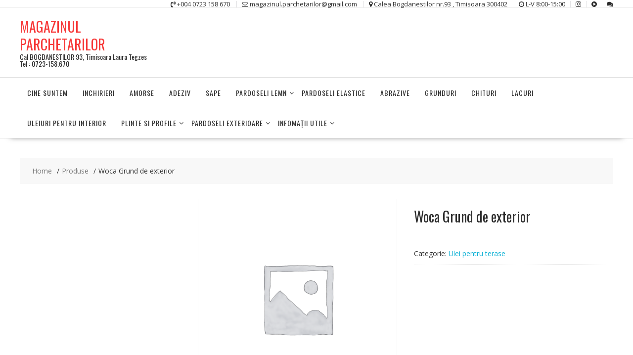

--- FILE ---
content_type: text/html; charset=UTF-8
request_url: https://www.magazinulparchetarilor.ro/produs/woca-grund-de-exterior/
body_size: 16539
content:
<!DOCTYPE html>
		<html lang="ro-RO" xmlns="http://www.w3.org/1999/html">
			<head>

				<meta charset="UTF-8">
		<meta name="viewport" content="width=device-width, initial-scale=1">
		<link rel="profile" href="http://gmpg.org/xfn/11">
		<link rel="pingback" href="https://www.magazinulparchetarilor.ro/xmlrpc.php">
		<meta name='robots' content='index, follow, max-image-preview:large, max-snippet:-1, max-video-preview:-1' />
	<style>img:is([sizes="auto" i], [sizes^="auto," i]) { contain-intrinsic-size: 3000px 1500px }</style>
	
	<!-- This site is optimized with the Yoast SEO plugin v25.1 - https://yoast.com/wordpress/plugins/seo/ -->
	<title>Woca Grund de exterior - MAGAZINUL PARCHETARILOR</title>
	<meta name="description" content="Woca Grund de exterior îmbunătățește aderența și durabilitatea uleiului pentru specii de lemn de esență moale netratate sub presiune," />
	<link rel="canonical" href="https://www.magazinulparchetarilor.ro/produs/woca-grund-de-exterior/" />
	<meta property="og:locale" content="ro_RO" />
	<meta property="og:type" content="article" />
	<meta property="og:title" content="Woca Grund de exterior - MAGAZINUL PARCHETARILOR" />
	<meta property="og:description" content="Woca Grund de exterior îmbunătățește aderența și durabilitatea uleiului pentru specii de lemn de esență moale netratate sub presiune," />
	<meta property="og:url" content="https://www.magazinulparchetarilor.ro/produs/woca-grund-de-exterior/" />
	<meta property="og:site_name" content="MAGAZINUL PARCHETARILOR" />
	<meta property="article:modified_time" content="2022-04-14T03:44:54+00:00" />
	<meta name="twitter:label1" content="Timp estimat pentru citire" />
	<meta name="twitter:data1" content="1 minut" />
	<script type="application/ld+json" class="yoast-schema-graph">{"@context":"https://schema.org","@graph":[{"@type":"WebPage","@id":"https://www.magazinulparchetarilor.ro/produs/woca-grund-de-exterior/","url":"https://www.magazinulparchetarilor.ro/produs/woca-grund-de-exterior/","name":"Woca Grund de exterior - MAGAZINUL PARCHETARILOR","isPartOf":{"@id":"https://www.magazinulparchetarilor.ro/#website"},"datePublished":"2022-04-14T03:38:13+00:00","dateModified":"2022-04-14T03:44:54+00:00","description":"Woca Grund de exterior îmbunătățește aderența și durabilitatea uleiului pentru specii de lemn de esență moale netratate sub presiune,","breadcrumb":{"@id":"https://www.magazinulparchetarilor.ro/produs/woca-grund-de-exterior/#breadcrumb"},"inLanguage":"ro-RO","potentialAction":[{"@type":"ReadAction","target":["https://www.magazinulparchetarilor.ro/produs/woca-grund-de-exterior/"]}]},{"@type":"BreadcrumbList","@id":"https://www.magazinulparchetarilor.ro/produs/woca-grund-de-exterior/#breadcrumb","itemListElement":[{"@type":"ListItem","position":1,"name":"Produse","item":"https://www.magazinulparchetarilor.ro/cine-suntem/"},{"@type":"ListItem","position":2,"name":"Woca Grund de exterior"}]},{"@type":"WebSite","@id":"https://www.magazinulparchetarilor.ro/#website","url":"https://www.magazinulparchetarilor.ro/","name":"MAGAZINUL PARCHETARILOR","description":"Cal BOGDANESTILOR 93, Timisoara Laura Tegzes Tel : 0723-158.670","potentialAction":[{"@type":"SearchAction","target":{"@type":"EntryPoint","urlTemplate":"https://www.magazinulparchetarilor.ro/?s={search_term_string}"},"query-input":{"@type":"PropertyValueSpecification","valueRequired":true,"valueName":"search_term_string"}}],"inLanguage":"ro-RO"}]}</script>
	<!-- / Yoast SEO plugin. -->


<link rel='dns-prefetch' href='//fonts.googleapis.com' />
<link rel="alternate" type="application/rss+xml" title="MAGAZINUL PARCHETARILOR &raquo; Flux" href="https://www.magazinulparchetarilor.ro/feed/" />
<link rel="alternate" type="application/rss+xml" title="MAGAZINUL PARCHETARILOR &raquo; Flux comentarii" href="https://www.magazinulparchetarilor.ro/comments/feed/" />
<script type="text/javascript">
/* <![CDATA[ */
window._wpemojiSettings = {"baseUrl":"https:\/\/s.w.org\/images\/core\/emoji\/16.0.1\/72x72\/","ext":".png","svgUrl":"https:\/\/s.w.org\/images\/core\/emoji\/16.0.1\/svg\/","svgExt":".svg","source":{"concatemoji":"https:\/\/www.magazinulparchetarilor.ro\/wp-includes\/js\/wp-emoji-release.min.js?ver=6.8.3"}};
/*! This file is auto-generated */
!function(s,n){var o,i,e;function c(e){try{var t={supportTests:e,timestamp:(new Date).valueOf()};sessionStorage.setItem(o,JSON.stringify(t))}catch(e){}}function p(e,t,n){e.clearRect(0,0,e.canvas.width,e.canvas.height),e.fillText(t,0,0);var t=new Uint32Array(e.getImageData(0,0,e.canvas.width,e.canvas.height).data),a=(e.clearRect(0,0,e.canvas.width,e.canvas.height),e.fillText(n,0,0),new Uint32Array(e.getImageData(0,0,e.canvas.width,e.canvas.height).data));return t.every(function(e,t){return e===a[t]})}function u(e,t){e.clearRect(0,0,e.canvas.width,e.canvas.height),e.fillText(t,0,0);for(var n=e.getImageData(16,16,1,1),a=0;a<n.data.length;a++)if(0!==n.data[a])return!1;return!0}function f(e,t,n,a){switch(t){case"flag":return n(e,"\ud83c\udff3\ufe0f\u200d\u26a7\ufe0f","\ud83c\udff3\ufe0f\u200b\u26a7\ufe0f")?!1:!n(e,"\ud83c\udde8\ud83c\uddf6","\ud83c\udde8\u200b\ud83c\uddf6")&&!n(e,"\ud83c\udff4\udb40\udc67\udb40\udc62\udb40\udc65\udb40\udc6e\udb40\udc67\udb40\udc7f","\ud83c\udff4\u200b\udb40\udc67\u200b\udb40\udc62\u200b\udb40\udc65\u200b\udb40\udc6e\u200b\udb40\udc67\u200b\udb40\udc7f");case"emoji":return!a(e,"\ud83e\udedf")}return!1}function g(e,t,n,a){var r="undefined"!=typeof WorkerGlobalScope&&self instanceof WorkerGlobalScope?new OffscreenCanvas(300,150):s.createElement("canvas"),o=r.getContext("2d",{willReadFrequently:!0}),i=(o.textBaseline="top",o.font="600 32px Arial",{});return e.forEach(function(e){i[e]=t(o,e,n,a)}),i}function t(e){var t=s.createElement("script");t.src=e,t.defer=!0,s.head.appendChild(t)}"undefined"!=typeof Promise&&(o="wpEmojiSettingsSupports",i=["flag","emoji"],n.supports={everything:!0,everythingExceptFlag:!0},e=new Promise(function(e){s.addEventListener("DOMContentLoaded",e,{once:!0})}),new Promise(function(t){var n=function(){try{var e=JSON.parse(sessionStorage.getItem(o));if("object"==typeof e&&"number"==typeof e.timestamp&&(new Date).valueOf()<e.timestamp+604800&&"object"==typeof e.supportTests)return e.supportTests}catch(e){}return null}();if(!n){if("undefined"!=typeof Worker&&"undefined"!=typeof OffscreenCanvas&&"undefined"!=typeof URL&&URL.createObjectURL&&"undefined"!=typeof Blob)try{var e="postMessage("+g.toString()+"("+[JSON.stringify(i),f.toString(),p.toString(),u.toString()].join(",")+"));",a=new Blob([e],{type:"text/javascript"}),r=new Worker(URL.createObjectURL(a),{name:"wpTestEmojiSupports"});return void(r.onmessage=function(e){c(n=e.data),r.terminate(),t(n)})}catch(e){}c(n=g(i,f,p,u))}t(n)}).then(function(e){for(var t in e)n.supports[t]=e[t],n.supports.everything=n.supports.everything&&n.supports[t],"flag"!==t&&(n.supports.everythingExceptFlag=n.supports.everythingExceptFlag&&n.supports[t]);n.supports.everythingExceptFlag=n.supports.everythingExceptFlag&&!n.supports.flag,n.DOMReady=!1,n.readyCallback=function(){n.DOMReady=!0}}).then(function(){return e}).then(function(){var e;n.supports.everything||(n.readyCallback(),(e=n.source||{}).concatemoji?t(e.concatemoji):e.wpemoji&&e.twemoji&&(t(e.twemoji),t(e.wpemoji)))}))}((window,document),window._wpemojiSettings);
/* ]]> */
</script>
<link rel='stylesheet' id='twb-open-sans-css' href='https://fonts.googleapis.com/css?family=Open+Sans%3A300%2C400%2C500%2C600%2C700%2C800&#038;display=swap&#038;ver=6.8.3' type='text/css' media='all' />
<link rel='stylesheet' id='twbbwg-global-css' href='https://www.magazinulparchetarilor.ro/wp-content/plugins/photo-gallery/booster/assets/css/global.css?ver=1.0.0' type='text/css' media='all' />
<style id='wp-emoji-styles-inline-css' type='text/css'>

	img.wp-smiley, img.emoji {
		display: inline !important;
		border: none !important;
		box-shadow: none !important;
		height: 1em !important;
		width: 1em !important;
		margin: 0 0.07em !important;
		vertical-align: -0.1em !important;
		background: none !important;
		padding: 0 !important;
	}
</style>
<link rel='stylesheet' id='wp-block-library-css' href='https://www.magazinulparchetarilor.ro/wp-includes/css/dist/block-library/style.min.css?ver=6.8.3' type='text/css' media='all' />
<style id='wp-block-library-theme-inline-css' type='text/css'>
.wp-block-audio :where(figcaption){color:#555;font-size:13px;text-align:center}.is-dark-theme .wp-block-audio :where(figcaption){color:#ffffffa6}.wp-block-audio{margin:0 0 1em}.wp-block-code{border:1px solid #ccc;border-radius:4px;font-family:Menlo,Consolas,monaco,monospace;padding:.8em 1em}.wp-block-embed :where(figcaption){color:#555;font-size:13px;text-align:center}.is-dark-theme .wp-block-embed :where(figcaption){color:#ffffffa6}.wp-block-embed{margin:0 0 1em}.blocks-gallery-caption{color:#555;font-size:13px;text-align:center}.is-dark-theme .blocks-gallery-caption{color:#ffffffa6}:root :where(.wp-block-image figcaption){color:#555;font-size:13px;text-align:center}.is-dark-theme :root :where(.wp-block-image figcaption){color:#ffffffa6}.wp-block-image{margin:0 0 1em}.wp-block-pullquote{border-bottom:4px solid;border-top:4px solid;color:currentColor;margin-bottom:1.75em}.wp-block-pullquote cite,.wp-block-pullquote footer,.wp-block-pullquote__citation{color:currentColor;font-size:.8125em;font-style:normal;text-transform:uppercase}.wp-block-quote{border-left:.25em solid;margin:0 0 1.75em;padding-left:1em}.wp-block-quote cite,.wp-block-quote footer{color:currentColor;font-size:.8125em;font-style:normal;position:relative}.wp-block-quote:where(.has-text-align-right){border-left:none;border-right:.25em solid;padding-left:0;padding-right:1em}.wp-block-quote:where(.has-text-align-center){border:none;padding-left:0}.wp-block-quote.is-large,.wp-block-quote.is-style-large,.wp-block-quote:where(.is-style-plain){border:none}.wp-block-search .wp-block-search__label{font-weight:700}.wp-block-search__button{border:1px solid #ccc;padding:.375em .625em}:where(.wp-block-group.has-background){padding:1.25em 2.375em}.wp-block-separator.has-css-opacity{opacity:.4}.wp-block-separator{border:none;border-bottom:2px solid;margin-left:auto;margin-right:auto}.wp-block-separator.has-alpha-channel-opacity{opacity:1}.wp-block-separator:not(.is-style-wide):not(.is-style-dots){width:100px}.wp-block-separator.has-background:not(.is-style-dots){border-bottom:none;height:1px}.wp-block-separator.has-background:not(.is-style-wide):not(.is-style-dots){height:2px}.wp-block-table{margin:0 0 1em}.wp-block-table td,.wp-block-table th{word-break:normal}.wp-block-table :where(figcaption){color:#555;font-size:13px;text-align:center}.is-dark-theme .wp-block-table :where(figcaption){color:#ffffffa6}.wp-block-video :where(figcaption){color:#555;font-size:13px;text-align:center}.is-dark-theme .wp-block-video :where(figcaption){color:#ffffffa6}.wp-block-video{margin:0 0 1em}:root :where(.wp-block-template-part.has-background){margin-bottom:0;margin-top:0;padding:1.25em 2.375em}
</style>
<style id='classic-theme-styles-inline-css' type='text/css'>
/*! This file is auto-generated */
.wp-block-button__link{color:#fff;background-color:#32373c;border-radius:9999px;box-shadow:none;text-decoration:none;padding:calc(.667em + 2px) calc(1.333em + 2px);font-size:1.125em}.wp-block-file__button{background:#32373c;color:#fff;text-decoration:none}
</style>
<style id='global-styles-inline-css' type='text/css'>
:root{--wp--preset--aspect-ratio--square: 1;--wp--preset--aspect-ratio--4-3: 4/3;--wp--preset--aspect-ratio--3-4: 3/4;--wp--preset--aspect-ratio--3-2: 3/2;--wp--preset--aspect-ratio--2-3: 2/3;--wp--preset--aspect-ratio--16-9: 16/9;--wp--preset--aspect-ratio--9-16: 9/16;--wp--preset--color--black: #000000;--wp--preset--color--cyan-bluish-gray: #abb8c3;--wp--preset--color--white: #ffffff;--wp--preset--color--pale-pink: #f78da7;--wp--preset--color--vivid-red: #cf2e2e;--wp--preset--color--luminous-vivid-orange: #ff6900;--wp--preset--color--luminous-vivid-amber: #fcb900;--wp--preset--color--light-green-cyan: #7bdcb5;--wp--preset--color--vivid-green-cyan: #00d084;--wp--preset--color--pale-cyan-blue: #8ed1fc;--wp--preset--color--vivid-cyan-blue: #0693e3;--wp--preset--color--vivid-purple: #9b51e0;--wp--preset--gradient--vivid-cyan-blue-to-vivid-purple: linear-gradient(135deg,rgba(6,147,227,1) 0%,rgb(155,81,224) 100%);--wp--preset--gradient--light-green-cyan-to-vivid-green-cyan: linear-gradient(135deg,rgb(122,220,180) 0%,rgb(0,208,130) 100%);--wp--preset--gradient--luminous-vivid-amber-to-luminous-vivid-orange: linear-gradient(135deg,rgba(252,185,0,1) 0%,rgba(255,105,0,1) 100%);--wp--preset--gradient--luminous-vivid-orange-to-vivid-red: linear-gradient(135deg,rgba(255,105,0,1) 0%,rgb(207,46,46) 100%);--wp--preset--gradient--very-light-gray-to-cyan-bluish-gray: linear-gradient(135deg,rgb(238,238,238) 0%,rgb(169,184,195) 100%);--wp--preset--gradient--cool-to-warm-spectrum: linear-gradient(135deg,rgb(74,234,220) 0%,rgb(151,120,209) 20%,rgb(207,42,186) 40%,rgb(238,44,130) 60%,rgb(251,105,98) 80%,rgb(254,248,76) 100%);--wp--preset--gradient--blush-light-purple: linear-gradient(135deg,rgb(255,206,236) 0%,rgb(152,150,240) 100%);--wp--preset--gradient--blush-bordeaux: linear-gradient(135deg,rgb(254,205,165) 0%,rgb(254,45,45) 50%,rgb(107,0,62) 100%);--wp--preset--gradient--luminous-dusk: linear-gradient(135deg,rgb(255,203,112) 0%,rgb(199,81,192) 50%,rgb(65,88,208) 100%);--wp--preset--gradient--pale-ocean: linear-gradient(135deg,rgb(255,245,203) 0%,rgb(182,227,212) 50%,rgb(51,167,181) 100%);--wp--preset--gradient--electric-grass: linear-gradient(135deg,rgb(202,248,128) 0%,rgb(113,206,126) 100%);--wp--preset--gradient--midnight: linear-gradient(135deg,rgb(2,3,129) 0%,rgb(40,116,252) 100%);--wp--preset--font-size--small: 13px;--wp--preset--font-size--medium: 20px;--wp--preset--font-size--large: 36px;--wp--preset--font-size--x-large: 42px;--wp--preset--spacing--20: 0.44rem;--wp--preset--spacing--30: 0.67rem;--wp--preset--spacing--40: 1rem;--wp--preset--spacing--50: 1.5rem;--wp--preset--spacing--60: 2.25rem;--wp--preset--spacing--70: 3.38rem;--wp--preset--spacing--80: 5.06rem;--wp--preset--shadow--natural: 6px 6px 9px rgba(0, 0, 0, 0.2);--wp--preset--shadow--deep: 12px 12px 50px rgba(0, 0, 0, 0.4);--wp--preset--shadow--sharp: 6px 6px 0px rgba(0, 0, 0, 0.2);--wp--preset--shadow--outlined: 6px 6px 0px -3px rgba(255, 255, 255, 1), 6px 6px rgba(0, 0, 0, 1);--wp--preset--shadow--crisp: 6px 6px 0px rgba(0, 0, 0, 1);}:where(.is-layout-flex){gap: 0.5em;}:where(.is-layout-grid){gap: 0.5em;}body .is-layout-flex{display: flex;}.is-layout-flex{flex-wrap: wrap;align-items: center;}.is-layout-flex > :is(*, div){margin: 0;}body .is-layout-grid{display: grid;}.is-layout-grid > :is(*, div){margin: 0;}:where(.wp-block-columns.is-layout-flex){gap: 2em;}:where(.wp-block-columns.is-layout-grid){gap: 2em;}:where(.wp-block-post-template.is-layout-flex){gap: 1.25em;}:where(.wp-block-post-template.is-layout-grid){gap: 1.25em;}.has-black-color{color: var(--wp--preset--color--black) !important;}.has-cyan-bluish-gray-color{color: var(--wp--preset--color--cyan-bluish-gray) !important;}.has-white-color{color: var(--wp--preset--color--white) !important;}.has-pale-pink-color{color: var(--wp--preset--color--pale-pink) !important;}.has-vivid-red-color{color: var(--wp--preset--color--vivid-red) !important;}.has-luminous-vivid-orange-color{color: var(--wp--preset--color--luminous-vivid-orange) !important;}.has-luminous-vivid-amber-color{color: var(--wp--preset--color--luminous-vivid-amber) !important;}.has-light-green-cyan-color{color: var(--wp--preset--color--light-green-cyan) !important;}.has-vivid-green-cyan-color{color: var(--wp--preset--color--vivid-green-cyan) !important;}.has-pale-cyan-blue-color{color: var(--wp--preset--color--pale-cyan-blue) !important;}.has-vivid-cyan-blue-color{color: var(--wp--preset--color--vivid-cyan-blue) !important;}.has-vivid-purple-color{color: var(--wp--preset--color--vivid-purple) !important;}.has-black-background-color{background-color: var(--wp--preset--color--black) !important;}.has-cyan-bluish-gray-background-color{background-color: var(--wp--preset--color--cyan-bluish-gray) !important;}.has-white-background-color{background-color: var(--wp--preset--color--white) !important;}.has-pale-pink-background-color{background-color: var(--wp--preset--color--pale-pink) !important;}.has-vivid-red-background-color{background-color: var(--wp--preset--color--vivid-red) !important;}.has-luminous-vivid-orange-background-color{background-color: var(--wp--preset--color--luminous-vivid-orange) !important;}.has-luminous-vivid-amber-background-color{background-color: var(--wp--preset--color--luminous-vivid-amber) !important;}.has-light-green-cyan-background-color{background-color: var(--wp--preset--color--light-green-cyan) !important;}.has-vivid-green-cyan-background-color{background-color: var(--wp--preset--color--vivid-green-cyan) !important;}.has-pale-cyan-blue-background-color{background-color: var(--wp--preset--color--pale-cyan-blue) !important;}.has-vivid-cyan-blue-background-color{background-color: var(--wp--preset--color--vivid-cyan-blue) !important;}.has-vivid-purple-background-color{background-color: var(--wp--preset--color--vivid-purple) !important;}.has-black-border-color{border-color: var(--wp--preset--color--black) !important;}.has-cyan-bluish-gray-border-color{border-color: var(--wp--preset--color--cyan-bluish-gray) !important;}.has-white-border-color{border-color: var(--wp--preset--color--white) !important;}.has-pale-pink-border-color{border-color: var(--wp--preset--color--pale-pink) !important;}.has-vivid-red-border-color{border-color: var(--wp--preset--color--vivid-red) !important;}.has-luminous-vivid-orange-border-color{border-color: var(--wp--preset--color--luminous-vivid-orange) !important;}.has-luminous-vivid-amber-border-color{border-color: var(--wp--preset--color--luminous-vivid-amber) !important;}.has-light-green-cyan-border-color{border-color: var(--wp--preset--color--light-green-cyan) !important;}.has-vivid-green-cyan-border-color{border-color: var(--wp--preset--color--vivid-green-cyan) !important;}.has-pale-cyan-blue-border-color{border-color: var(--wp--preset--color--pale-cyan-blue) !important;}.has-vivid-cyan-blue-border-color{border-color: var(--wp--preset--color--vivid-cyan-blue) !important;}.has-vivid-purple-border-color{border-color: var(--wp--preset--color--vivid-purple) !important;}.has-vivid-cyan-blue-to-vivid-purple-gradient-background{background: var(--wp--preset--gradient--vivid-cyan-blue-to-vivid-purple) !important;}.has-light-green-cyan-to-vivid-green-cyan-gradient-background{background: var(--wp--preset--gradient--light-green-cyan-to-vivid-green-cyan) !important;}.has-luminous-vivid-amber-to-luminous-vivid-orange-gradient-background{background: var(--wp--preset--gradient--luminous-vivid-amber-to-luminous-vivid-orange) !important;}.has-luminous-vivid-orange-to-vivid-red-gradient-background{background: var(--wp--preset--gradient--luminous-vivid-orange-to-vivid-red) !important;}.has-very-light-gray-to-cyan-bluish-gray-gradient-background{background: var(--wp--preset--gradient--very-light-gray-to-cyan-bluish-gray) !important;}.has-cool-to-warm-spectrum-gradient-background{background: var(--wp--preset--gradient--cool-to-warm-spectrum) !important;}.has-blush-light-purple-gradient-background{background: var(--wp--preset--gradient--blush-light-purple) !important;}.has-blush-bordeaux-gradient-background{background: var(--wp--preset--gradient--blush-bordeaux) !important;}.has-luminous-dusk-gradient-background{background: var(--wp--preset--gradient--luminous-dusk) !important;}.has-pale-ocean-gradient-background{background: var(--wp--preset--gradient--pale-ocean) !important;}.has-electric-grass-gradient-background{background: var(--wp--preset--gradient--electric-grass) !important;}.has-midnight-gradient-background{background: var(--wp--preset--gradient--midnight) !important;}.has-small-font-size{font-size: var(--wp--preset--font-size--small) !important;}.has-medium-font-size{font-size: var(--wp--preset--font-size--medium) !important;}.has-large-font-size{font-size: var(--wp--preset--font-size--large) !important;}.has-x-large-font-size{font-size: var(--wp--preset--font-size--x-large) !important;}
:where(.wp-block-post-template.is-layout-flex){gap: 1.25em;}:where(.wp-block-post-template.is-layout-grid){gap: 1.25em;}
:where(.wp-block-columns.is-layout-flex){gap: 2em;}:where(.wp-block-columns.is-layout-grid){gap: 2em;}
:root :where(.wp-block-pullquote){font-size: 1.5em;line-height: 1.6;}
</style>
<link rel='stylesheet' id='bwg_fonts-css' href='https://www.magazinulparchetarilor.ro/wp-content/plugins/photo-gallery/css/bwg-fonts/fonts.css?ver=0.0.1' type='text/css' media='all' />
<link rel='stylesheet' id='sumoselect-css' href='https://www.magazinulparchetarilor.ro/wp-content/plugins/photo-gallery/css/sumoselect.min.css?ver=3.4.6' type='text/css' media='all' />
<link rel='stylesheet' id='mCustomScrollbar-css' href='https://www.magazinulparchetarilor.ro/wp-content/plugins/photo-gallery/css/jquery.mCustomScrollbar.min.css?ver=3.1.5' type='text/css' media='all' />
<link rel='stylesheet' id='bwg_frontend-css' href='https://www.magazinulparchetarilor.ro/wp-content/plugins/photo-gallery/css/styles.min.css?ver=1.8.35' type='text/css' media='all' />
<link rel='stylesheet' id='simple-youtube-responsive-css' href='https://www.magazinulparchetarilor.ro/wp-content/plugins/simple-youtube-responsive/css/yt-responsive.css?ver=3.2.5' type='text/css' media='all' />
<link rel='stylesheet' id='mcmp_price_per_unit_style-css' href='https://www.magazinulparchetarilor.ro/wp-content/plugins/woo-price-per-unit/assets/CSS/woo-ppu-default-style.css?ver=2.2.4' type='text/css' media='all' />
<link rel='stylesheet' id='mcmp_price_per_altered_style-css' href='https://www.magazinulparchetarilor.ro/wp-content/plugins/woo-price-per-unit/assets/CSS/woo-ppu.css?ver=2.2.4' type='text/css' media='all' />
<link rel='stylesheet' id='photoswipe-css' href='https://www.magazinulparchetarilor.ro/wp-content/plugins/woocommerce/assets/css/photoswipe/photoswipe.min.css?ver=9.8.5' type='text/css' media='all' />
<link rel='stylesheet' id='photoswipe-default-skin-css' href='https://www.magazinulparchetarilor.ro/wp-content/plugins/woocommerce/assets/css/photoswipe/default-skin/default-skin.min.css?ver=9.8.5' type='text/css' media='all' />
<link rel='stylesheet' id='woocommerce-layout-css' href='https://www.magazinulparchetarilor.ro/wp-content/plugins/woocommerce/assets/css/woocommerce-layout.css?ver=9.8.5' type='text/css' media='all' />
<link rel='stylesheet' id='woocommerce-smallscreen-css' href='https://www.magazinulparchetarilor.ro/wp-content/plugins/woocommerce/assets/css/woocommerce-smallscreen.css?ver=9.8.5' type='text/css' media='only screen and (max-width: 768px)' />
<link rel='stylesheet' id='woocommerce-general-css' href='https://www.magazinulparchetarilor.ro/wp-content/plugins/woocommerce/assets/css/woocommerce.css?ver=9.8.5' type='text/css' media='all' />
<style id='woocommerce-inline-inline-css' type='text/css'>
.woocommerce form .form-row .required { visibility: visible; }
</style>
<link rel='stylesheet' id='brands-styles-css' href='https://www.magazinulparchetarilor.ro/wp-content/plugins/woocommerce/assets/css/brands.css?ver=9.8.5' type='text/css' media='all' />
<link rel='stylesheet' id='online-shop-googleapis-css' href='//fonts.googleapis.com/css?family=Oswald%3A400%2C300%7COpen+Sans%3A600%2C400&#038;ver=1.0.0' type='text/css' media='all' />
<link rel='stylesheet' id='font-awesome-css' href='https://www.magazinulparchetarilor.ro/wp-content/themes/online-shop/assets/library/Font-Awesome/css/font-awesome.min.css?ver=4.7.0' type='text/css' media='all' />
<link rel='stylesheet' id='select2-css' href='https://www.magazinulparchetarilor.ro/wp-content/plugins/woocommerce/assets/css/select2.css?ver=9.8.5' type='text/css' media='all' />
<link rel='stylesheet' id='online-shop-style-css' href='https://www.magazinulparchetarilor.ro/wp-content/themes/online-shop/style.css?ver=1.3.2' type='text/css' media='all' />
<style id='online-shop-style-inline-css' type='text/css'>

            .slider-section .at-action-wrapper .slick-arrow,
            .beside-slider .at-action-wrapper .slick-arrow,
            mark,
            .comment-form .form-submit input,
            .read-more,
            .slider-section .cat-links a,
            .featured-desc .above-entry-meta .cat-links a,
            #calendar_wrap #wp-calendar #today,
            #calendar_wrap #wp-calendar #today a,
            .wpcf7-form input.wpcf7-submit:hover,
            .breadcrumb,
            .slicknav_btn,
            .special-menu:hover,
            .slider-buttons a,
            .yith-wcwl-wrapper,
			.wc-cart-wrapper,
			.woocommerce span.onsale,
			.new-label,
			.woocommerce a.button.add_to_cart_button,
			.woocommerce a.added_to_cart,
			.woocommerce a.button.product_type_grouped,
			.woocommerce a.button.product_type_external,
			.woocommerce .single-product #respond input#submit.alt,
			.woocommerce .single-product a.button.alt,
			.woocommerce .single-product button.button.alt,
			.woocommerce .single-product input.button.alt,
			.woocommerce #respond input#submit.alt,
			.woocommerce a.button.alt,
			.woocommerce button.button.alt,
			.woocommerce input.button.alt,
			.woocommerce .widget_shopping_cart_content .buttons a.button,
			.woocommerce div.product .woocommerce-tabs ul.tabs li:hover,
			.woocommerce div.product .woocommerce-tabs ul.tabs li.active,
			.woocommerce .cart .button,
			.woocommerce .cart input.button,
			.woocommerce input.button:disabled, 
			.woocommerce input.button:disabled[disabled],
			.woocommerce input.button:disabled:hover, 
			.woocommerce input.button:disabled[disabled]:hover,
			 .wc-cat-feature .cat-title,
			 .single-item .icon,
			 .menu-right-highlight-text,
			 .woocommerce nav.woocommerce-pagination ul li a:focus, 
			 .woocommerce nav.woocommerce-pagination ul li a:hover, 
			 .woocommerce nav.woocommerce-pagination ul li span.current,
			 .woocommerce a.button.wc-forward,
			 a.my-account,
			 .woocommerce .widget_price_filter .ui-slider .ui-slider-range,
			 .woocommerce .widget_price_filter .ui-slider .ui-slider-handle {
                background: #f73838;
                color:#fff;
            }
             a:hover,
             a:focus,
            .screen-reader-text:focus,
            .socials a:hover,
            .socials a:focus,
            .site-title a,
            .widget_search input#s,
            .search-block #searchsubmit,
            .widget_search #searchsubmit,
            .footer-sidebar .featured-desc .below-entry-meta a:hover,
            .footer-sidebar .featured-desc .below-entry-meta a:focus,
            .slider-section .slide-title:hover,
            .slider-feature-wrap a:hover,
            .slider-feature-wrap a:focus,
            .featured-desc .below-entry-meta span:hover,
            .posted-on a:hover,
            .cat-links a:hover,
            .comments-link a:hover,
            .edit-link a:hover,
            .tags-links a:hover,
            .byline a:hover,
            .nav-links a:hover,
            .posted-on a:focus,
            .cat-links a:focus,
            .comments-link a:focus,
            .edit-link a:focus,
            .tags-links a:focus,
            .byline a:focus,
            .nav-links a:focus,
            .comment-form .form-submit input:hover, .read-more:hover,
            .comment-form .form-submit input:hover, .read-more:focus,
            #online-shop-breadcrumbs a:hover,
            #online-shop-breadcrumbs a:focus,
            .wpcf7-form input.wpcf7-submit,
            .header-wrapper .menu li:hover > a,
            .header-wrapper .menu > li.current-menu-item > a,
            .header-wrapper .menu > li.current-menu-parent > a,
            .header-wrapper .menu > li.current_page_parent > a,
            .header-wrapper .menu > li.current_page_ancestor > a,
            .header-wrapper .main-navigation ul ul.sub-menu li:hover > a ,
            .woocommerce .star-rating, 
            .woocommerce ul.products li.product .star-rating,
            .woocommerce p.stars a,
            .woocommerce ul.products li.product .price,
            .woocommerce ul.products li.product .price ins .amount,
            .woocommerce a.button.add_to_cart_button:hover,
            .woocommerce a.added_to_cart:hover,
            .woocommerce a.button.product_type_grouped:hover,
            .woocommerce a.button.product_type_external:hover,
            .woocommerce .cart .button:hover,
            .woocommerce .cart input.button:hover,
            .woocommerce #respond input#submit.alt:hover,
			.woocommerce a.button.alt:hover,
			.woocommerce button.button.alt:hover,
			.woocommerce input.button.alt:hover,
			.woocommerce .woocommerce-info .button:hover,
			.woocommerce .widget_shopping_cart_content .buttons a.button:hover,
			.woocommerce div.product .woocommerce-tabs ul.tabs li a,
			.at-cat-product-wrap .product-details h3 a:hover,
			.at-tabs >span.active,
			.feature-promo .single-unit .page-details .title,
			.woocommerce-message::before,
			a.my-account:hover{
                color: #f73838;
            }
        .comment-form .form-submit input, 
        .read-more,
            .widget_search input#s,
            .tagcloud a,
            .woocommerce .cart .button, 
            .woocommerce .cart input.button,
            .woocommerce a.button.add_to_cart_button,
            .woocommerce a.added_to_cart,
            .woocommerce a.button.product_type_grouped,
            .woocommerce a.button.product_type_external,
            .woocommerce .cart .button,
            .woocommerce .cart input.button
            .woocommerce .single-product #respond input#submit.alt,
			.woocommerce .single-product a.button.alt,
			.woocommerce .single-product button.button.alt,
			.woocommerce .single-product input.button.alt,
			.woocommerce #respond input#submit.alt,
			.woocommerce a.button.alt,
			.woocommerce button.button.alt,
			.woocommerce input.button.alt,
			.woocommerce .widget_shopping_cart_content .buttons a.button,
			.woocommerce div.product .woocommerce-tabs ul.tabs:before,
			a.my-account,
            .slick-arrow:hover{
                border: 1px solid #f73838;
            }
            .nav-links .nav-previous a:hover,
            .nav-links .nav-next a:hover{
                border-top: 1px solid #f73838;
            }
            .at-title-action-wrapper,
            .page-header .page-title,
            .blog-no-image article.post.sticky,
             article.post.sticky,
             .related.products > h2,
             .cross-sells > h2,
             .cart_totals  > h2,
             .woocommerce-order-details > h2,
             .woocommerce-customer-details > h2,
             .comments-title{
                border-bottom: 1px solid #f73838;
            }
            .wpcf7-form input.wpcf7-submit{
                border: 2px solid #f73838;
            }
            .breadcrumb::after {
                border-left: 5px solid #f73838;
            }
            /*header cart*/
            .site-header .widget_shopping_cart{
                border-bottom: 3px solid #f73838;
                border-top: 3px solid #f73838;
            }
            .site-header .widget_shopping_cart:before {
                border-bottom: 10px solid #f73838;
            }
            .woocommerce-message {
                border-top-color: #f73838;
            }
        @media screen and (max-width:992px){
                .slicknav_btn{
                    border: 1px solid #f73838;
                }
                .slicknav_btn.slicknav_open{
                    border: 1px solid #ffffff;
                }
                .slicknav_nav li.current-menu-ancestor > a,
                .slicknav_nav li.current-menu-item  > a,
                .slicknav_nav li.current_page_item > a,
                .slicknav_nav li.current_page_item .slicknav_item > span{
                    color: #f73838;
                }
            }
        .header-wrapper .menu li .at-menu-desc:after,
          .menu-right-highlight-text:after{
            border-top-color:#f73838;
          }
          .woocommerce .woocommerce-MyAccount-navigation ul li.is-active a:after{
            border-left-color:#f73838;
          }
          .woocommerce .woocommerce-MyAccount-navigation ul li.is-active a,
          .woocommerce .woocommerce-MyAccount-navigation ul li.is-active a:hover{
              background:#f73838;

          }
          .header-wrapper .menu li .at-menu-desc,
          .widget_online_shop_wc_taxonomies .acme-single-cat .cat-title{
              background:#f73838;
          }
        }
                    .cat-links .at-cat-item-12{
                    color: #f73838;
                    }
                    
                    .cat-links .at-cat-item-12:hover{
                    color: #2d2d2d;
                    }
                    
                    .cat-links .at-cat-item-495{
                    color: #f73838;
                    }
                    
                    .cat-links .at-cat-item-495:hover{
                    color: #2d2d2d;
                    }
                    
                    .cat-links .at-cat-item-226{
                    color: #f73838;
                    }
                    
                    .cat-links .at-cat-item-226:hover{
                    color: #2d2d2d;
                    }
                    
                    .cat-links .at-cat-item-225{
                    color: #f73838;
                    }
                    
                    .cat-links .at-cat-item-225:hover{
                    color: #2d2d2d;
                    }
                    
                    .cat-links .at-cat-item-20{
                    color: #f73838;
                    }
                    
                    .cat-links .at-cat-item-20:hover{
                    color: #2d2d2d;
                    }
                    
                    .cat-links .at-cat-item-19{
                    color: #f73838;
                    }
                    
                    .cat-links .at-cat-item-19:hover{
                    color: #2d2d2d;
                    }
                    
                    .cat-links .at-cat-item-18{
                    color: #f73838;
                    }
                    
                    .cat-links .at-cat-item-18:hover{
                    color: #2d2d2d;
                    }
                    
                    .cat-links .at-cat-item-17{
                    color: #f73838;
                    }
                    
                    .cat-links .at-cat-item-17:hover{
                    color: #2d2d2d;
                    }
                    
                    .cat-links .at-cat-item-16{
                    color: #f73838;
                    }
                    
                    .cat-links .at-cat-item-16:hover{
                    color: #2d2d2d;
                    }
                    
                    .cat-links .at-cat-item-15{
                    color: #f73838;
                    }
                    
                    .cat-links .at-cat-item-15:hover{
                    color: #2d2d2d;
                    }
                    
                    .cat-links .at-cat-item-14{
                    color: #f73838;
                    }
                    
                    .cat-links .at-cat-item-14:hover{
                    color: #2d2d2d;
                    }
                    
                    .cat-links .at-cat-item-13{
                    color: #f73838;
                    }
                    
                    .cat-links .at-cat-item-13:hover{
                    color: #2d2d2d;
                    }
                    
                    .cat-links .at-cat-item-1{
                    color: #f73838;
                    }
                    
                    .cat-links .at-cat-item-1:hover{
                    color: #2d2d2d;
                    }
                    
                    .cat-links .at-cat-item-11{
                    color: #f73838;
                    }
                    
                    .cat-links .at-cat-item-11:hover{
                    color: #2d2d2d;
                    }
                    
                    .cat-links .at-cat-item-10{
                    color: #f73838;
                    }
                    
                    .cat-links .at-cat-item-10:hover{
                    color: #2d2d2d;
                    }
                    
                    .cat-links .at-cat-item-9{
                    color: #f73838;
                    }
                    
                    .cat-links .at-cat-item-9:hover{
                    color: #2d2d2d;
                    }
                    
                    .cat-links .at-cat-item-8{
                    color: #f73838;
                    }
                    
                    .cat-links .at-cat-item-8:hover{
                    color: #2d2d2d;
                    }
                    
                    .cat-links .at-cat-item-7{
                    color: #f73838;
                    }
                    
                    .cat-links .at-cat-item-7:hover{
                    color: #2d2d2d;
                    }
                    
                    .cat-links .at-cat-item-6{
                    color: #f73838;
                    }
                    
                    .cat-links .at-cat-item-6:hover{
                    color: #2d2d2d;
                    }
                    
                    .cat-links .at-cat-item-5{
                    color: #f73838;
                    }
                    
                    .cat-links .at-cat-item-5:hover{
                    color: #2d2d2d;
                    }
                    
                    .cat-links .at-cat-item-4{
                    color: #f73838;
                    }
                    
                    .cat-links .at-cat-item-4:hover{
                    color: #2d2d2d;
                    }
                    
                    .cat-links .at-cat-item-3{
                    color: #f73838;
                    }
                    
                    .cat-links .at-cat-item-3:hover{
                    color: #2d2d2d;
                    }
                    
                    .cat-links .at-cat-item-2{
                    color: #f73838;
                    }
                    
                    .cat-links .at-cat-item-2:hover{
                    color: #2d2d2d;
                    }
                    
</style>
<link rel='stylesheet' id='slick-css' href='https://www.magazinulparchetarilor.ro/wp-content/themes/online-shop/assets/library/slick/slick.css?ver=1.8.1' type='text/css' media='all' />
<link rel='stylesheet' id='online-shop-block-front-styles-css' href='https://www.magazinulparchetarilor.ro/wp-content/themes/online-shop/acmethemes/gutenberg/gutenberg-front.css?ver=1.0' type='text/css' media='all' />
<script type="text/javascript" src="https://www.magazinulparchetarilor.ro/wp-includes/js/jquery/jquery.min.js?ver=3.7.1" id="jquery-core-js"></script>
<script type="text/javascript" src="https://www.magazinulparchetarilor.ro/wp-includes/js/jquery/jquery-migrate.min.js?ver=3.4.1" id="jquery-migrate-js"></script>
<script type="text/javascript" src="https://www.magazinulparchetarilor.ro/wp-content/plugins/photo-gallery/booster/assets/js/circle-progress.js?ver=1.2.2" id="twbbwg-circle-js"></script>
<script type="text/javascript" id="twbbwg-global-js-extra">
/* <![CDATA[ */
var twb = {"nonce":"fe5c37226a","ajax_url":"https:\/\/www.magazinulparchetarilor.ro\/wp-admin\/admin-ajax.php","plugin_url":"https:\/\/www.magazinulparchetarilor.ro\/wp-content\/plugins\/photo-gallery\/booster","href":"https:\/\/www.magazinulparchetarilor.ro\/wp-admin\/admin.php?page=twbbwg_photo-gallery"};
var twb = {"nonce":"fe5c37226a","ajax_url":"https:\/\/www.magazinulparchetarilor.ro\/wp-admin\/admin-ajax.php","plugin_url":"https:\/\/www.magazinulparchetarilor.ro\/wp-content\/plugins\/photo-gallery\/booster","href":"https:\/\/www.magazinulparchetarilor.ro\/wp-admin\/admin.php?page=twbbwg_photo-gallery"};
/* ]]> */
</script>
<script type="text/javascript" src="https://www.magazinulparchetarilor.ro/wp-content/plugins/photo-gallery/booster/assets/js/global.js?ver=1.0.0" id="twbbwg-global-js"></script>
<script type="text/javascript" id="cwpt-price-title-js-extra">
/* <![CDATA[ */
var cwpt_settings_params = {"ajax_url":"https:\/\/www.magazinulparchetarilor.ro\/wp-admin\/admin-ajax.php","post_id":"6769","title_color":"red","product_price":"","wc_currency":"lei","product_type":"simple","multiplier":"1"};
/* ]]> */
</script>
<script type="text/javascript" src="https://www.magazinulparchetarilor.ro/wp-content/plugins/change-wc-price-title/assets/js/cwpt-price-title.js?ver=1.9" id="cwpt-price-title-js"></script>
<script type="text/javascript" src="https://www.magazinulparchetarilor.ro/wp-content/plugins/photo-gallery/js/jquery.sumoselect.min.js?ver=3.4.6" id="sumoselect-js"></script>
<script type="text/javascript" src="https://www.magazinulparchetarilor.ro/wp-content/plugins/photo-gallery/js/tocca.min.js?ver=2.0.9" id="bwg_mobile-js"></script>
<script type="text/javascript" src="https://www.magazinulparchetarilor.ro/wp-content/plugins/photo-gallery/js/jquery.mCustomScrollbar.concat.min.js?ver=3.1.5" id="mCustomScrollbar-js"></script>
<script type="text/javascript" src="https://www.magazinulparchetarilor.ro/wp-content/plugins/photo-gallery/js/jquery.fullscreen.min.js?ver=0.6.0" id="jquery-fullscreen-js"></script>
<script type="text/javascript" id="bwg_frontend-js-extra">
/* <![CDATA[ */
var bwg_objectsL10n = {"bwg_field_required":"field is required.","bwg_mail_validation":"This is not a valid email address.","bwg_search_result":"There are no images matching your search.","bwg_select_tag":"Select Tag","bwg_order_by":"Order By","bwg_search":"Search","bwg_show_ecommerce":"Show Ecommerce","bwg_hide_ecommerce":"Hide Ecommerce","bwg_show_comments":"Show Comments","bwg_hide_comments":"Hide Comments","bwg_restore":"Restore","bwg_maximize":"Maximize","bwg_fullscreen":"Fullscreen","bwg_exit_fullscreen":"Exit Fullscreen","bwg_search_tag":"SEARCH...","bwg_tag_no_match":"No tags found","bwg_all_tags_selected":"All tags selected","bwg_tags_selected":"tags selected","play":"Play","pause":"Pause","is_pro":"","bwg_play":"Play","bwg_pause":"Pause","bwg_hide_info":"Hide info","bwg_show_info":"Show info","bwg_hide_rating":"Hide rating","bwg_show_rating":"Show rating","ok":"Ok","cancel":"Cancel","select_all":"Select all","lazy_load":"0","lazy_loader":"https:\/\/www.magazinulparchetarilor.ro\/wp-content\/plugins\/photo-gallery\/images\/ajax_loader.png","front_ajax":"0","bwg_tag_see_all":"see all tags","bwg_tag_see_less":"see less tags"};
/* ]]> */
</script>
<script type="text/javascript" src="https://www.magazinulparchetarilor.ro/wp-content/plugins/photo-gallery/js/scripts.min.js?ver=1.8.35" id="bwg_frontend-js"></script>
<script type="text/javascript" src="https://www.magazinulparchetarilor.ro/wp-content/plugins/woocommerce/assets/js/zoom/jquery.zoom.min.js?ver=1.7.21-wc.9.8.5" id="zoom-js" defer="defer" data-wp-strategy="defer"></script>
<script type="text/javascript" src="https://www.magazinulparchetarilor.ro/wp-content/plugins/woocommerce/assets/js/flexslider/jquery.flexslider.min.js?ver=2.7.2-wc.9.8.5" id="flexslider-js" defer="defer" data-wp-strategy="defer"></script>
<script type="text/javascript" src="https://www.magazinulparchetarilor.ro/wp-content/plugins/woocommerce/assets/js/photoswipe/photoswipe.min.js?ver=4.1.1-wc.9.8.5" id="photoswipe-js" defer="defer" data-wp-strategy="defer"></script>
<script type="text/javascript" src="https://www.magazinulparchetarilor.ro/wp-content/plugins/woocommerce/assets/js/photoswipe/photoswipe-ui-default.min.js?ver=4.1.1-wc.9.8.5" id="photoswipe-ui-default-js" defer="defer" data-wp-strategy="defer"></script>
<script type="text/javascript" id="wc-single-product-js-extra">
/* <![CDATA[ */
var wc_single_product_params = {"i18n_required_rating_text":"Te rog selecteaz\u0103 o evaluare","i18n_rating_options":["Una din 5 stele","2 din 5 stele","3 din 5 stele","4 din 5 stele","5 din 5 stele"],"i18n_product_gallery_trigger_text":"Vezi galeria cu imagini pe ecran \u00eentreg","review_rating_required":"yes","flexslider":{"rtl":false,"animation":"slide","smoothHeight":true,"directionNav":false,"controlNav":"thumbnails","slideshow":false,"animationSpeed":500,"animationLoop":false,"allowOneSlide":false},"zoom_enabled":"1","zoom_options":[],"photoswipe_enabled":"1","photoswipe_options":{"shareEl":false,"closeOnScroll":false,"history":false,"hideAnimationDuration":0,"showAnimationDuration":0},"flexslider_enabled":"1"};
/* ]]> */
</script>
<script type="text/javascript" src="https://www.magazinulparchetarilor.ro/wp-content/plugins/woocommerce/assets/js/frontend/single-product.min.js?ver=9.8.5" id="wc-single-product-js" defer="defer" data-wp-strategy="defer"></script>
<script type="text/javascript" src="https://www.magazinulparchetarilor.ro/wp-content/plugins/woocommerce/assets/js/jquery-blockui/jquery.blockUI.min.js?ver=2.7.0-wc.9.8.5" id="jquery-blockui-js" defer="defer" data-wp-strategy="defer"></script>
<script type="text/javascript" src="https://www.magazinulparchetarilor.ro/wp-content/plugins/woocommerce/assets/js/js-cookie/js.cookie.min.js?ver=2.1.4-wc.9.8.5" id="js-cookie-js" defer="defer" data-wp-strategy="defer"></script>
<script type="text/javascript" id="woocommerce-js-extra">
/* <![CDATA[ */
var woocommerce_params = {"ajax_url":"\/wp-admin\/admin-ajax.php","wc_ajax_url":"\/?wc-ajax=%%endpoint%%","i18n_password_show":"Arat\u0103 parola","i18n_password_hide":"Ascunde parola"};
/* ]]> */
</script>
<script type="text/javascript" src="https://www.magazinulparchetarilor.ro/wp-content/plugins/woocommerce/assets/js/frontend/woocommerce.min.js?ver=9.8.5" id="woocommerce-js" defer="defer" data-wp-strategy="defer"></script>
<script type="text/javascript" src="https://www.magazinulparchetarilor.ro/wp-content/plugins/woocommerce/assets/js/select2/select2.full.min.js?ver=4.0.3-wc.9.8.5" id="select2-js" defer="defer" data-wp-strategy="defer"></script>
<!--[if lt IE 9]>
<script type="text/javascript" src="https://www.magazinulparchetarilor.ro/wp-content/themes/online-shop/assets/library/html5shiv/html5shiv.min.js?ver=3.7.3" id="html5shiv-js"></script>
<![endif]-->
<!--[if lt IE 9]>
<script type="text/javascript" src="https://www.magazinulparchetarilor.ro/wp-content/themes/online-shop/assets/library/respond/respond.min.js?ver=1.4.2" id="respond-js"></script>
<![endif]-->
<link rel="https://api.w.org/" href="https://www.magazinulparchetarilor.ro/wp-json/" /><link rel="alternate" title="JSON" type="application/json" href="https://www.magazinulparchetarilor.ro/wp-json/wp/v2/product/6769" /><link rel="EditURI" type="application/rsd+xml" title="RSD" href="https://www.magazinulparchetarilor.ro/xmlrpc.php?rsd" />
<meta name="generator" content="WordPress 6.8.3" />
<meta name="generator" content="WooCommerce 9.8.5" />
<link rel='shortlink' href='https://www.magazinulparchetarilor.ro/?p=6769' />
<link rel="alternate" title="oEmbed (JSON)" type="application/json+oembed" href="https://www.magazinulparchetarilor.ro/wp-json/oembed/1.0/embed?url=https%3A%2F%2Fwww.magazinulparchetarilor.ro%2Fprodus%2Fwoca-grund-de-exterior%2F" />
<link rel="alternate" title="oEmbed (XML)" type="text/xml+oembed" href="https://www.magazinulparchetarilor.ro/wp-json/oembed/1.0/embed?url=https%3A%2F%2Fwww.magazinulparchetarilor.ro%2Fprodus%2Fwoca-grund-de-exterior%2F&#038;format=xml" />
<meta name="ti-site-data" content="[base64]" />	<noscript><style>.woocommerce-product-gallery{ opacity: 1 !important; }</style></noscript>
	<noscript><style>.lazyload[data-src]{display:none !important;}</style></noscript><style>.lazyload{background-image:none !important;}.lazyload:before{background-image:none !important;}</style>		<style type="text/css" id="wp-custom-css">
			.anpc {
	margin-right: 1em;
}

@media only screen and (max-width: 600px) {
	.anpc {
	margin-right: 0;
		margin-bottom: 1em;
}
}		</style>
		
	</head>
<body class="wp-singular product-template-default single single-product postid-6769 wp-theme-online-shop theme-online-shop woocommerce woocommerce-page woocommerce-no-js fpt-template-online-shop columns-4 woocommerce-active at-sticky-sidebar left-logo-right-ads left-sidebar">

		<div id="page" class="hfeed site">
				<a class="skip-link screen-reader-text" href="#content" title="link">Skip to content</a>
				<header id="masthead" class="site-header">
							<div class="top-header-wrapper clearfix">
					<div class="wrapper">
						<div class="header-left">
													</div>
						<div class="header-right">
							<div class='icon-box'>			<div class="icon-box col-md-3">
									<div class="icon">
						<i class="fa fa-volume-control-phone"></i>
					</div>
										<div class="icon-details">
						<span class="icon-text">+004 0723 158 670</span>					</div>
								</div>
						<div class="icon-box col-md-3">
									<div class="icon">
						<i class="fa fa-envelope-o"></i>
					</div>
										<div class="icon-details">
						<span class="icon-text">magazinul.parchetarilor@gmail.com</span>					</div>
								</div>
						<div class="icon-box col-md-3">
									<div class="icon">
						<i class="fa fa-map-marker"></i>
					</div>
										<div class="icon-details">
						<span class="icon-text">Calea Bogdanestilor nr.93 , Timisoara 300402</span>					</div>
								</div>
						<div class="icon-box col-md-3">
									<div class="icon">
						<i class="fa fa-clock-o"></i>
					</div>
										<div class="icon-details">
						<span class="icon-text">L-V 8:00-15:00</span>					</div>
								</div>
			</div><div class="icon-box"><a href="https://www.instagram.com/magazinulparchetarilor/" target="_blank"><i class="fa fa-instagram"></i></a></div><div class="icon-box"><a href="https://www.youtube.com/@magazinulparchetarilor/featured" target="_blank"><i class="fa fa-play-circle"></i></a></div><div class="icon-box"><a href="https://www.tiktok.com/@magazinulparchetarilorc" target="_blank"><i class="fa fa-comments"></i></a></div>						</div><!--.header-right-->
					</div><!-- .top-header-container -->
				</div><!-- .top-header-wrapper -->
							<div class="header-wrapper clearfix">
				<div class="wrapper">
											<div class="site-logo">
							<div class='site-title-tagline'>										<p class="site-title">
											<a href="https://www.magazinulparchetarilor.ro/" rel="home">MAGAZINUL PARCHETARILOR</a>
										</p>
																				<p class="site-description">Cal BOGDANESTILOR 93, Timisoara Laura Tegzes Tel : 0723-158.670</p>
										</div>						</div><!--site-logo-->
						<div class='center-wrapper-mx-width'>					<div class="header-ads-adv-search float-right">
						<aside id="block-91" class="widget widget_block"></aside>					</div>
					</div>				</div><!--.wrapper-->
				<div class="clearfix"></div>
				<div class="navigation-wrapper">
										<nav id="site-navigation" class="main-navigation  online-shop-enable-sticky-menu  clearfix">
						<div class="header-main-menu wrapper clearfix">
														<div class="acmethemes-nav">
								<ul id="menu-meniu-principal" class="menu"><li id="menu-item-7312" class="menu-item menu-item-type-post_type menu-item-object-page menu-item-home menu-item-7312"><a href="https://www.magazinulparchetarilor.ro/">Cine suntem</a></li>
<li id="menu-item-5469" class="menu-item menu-item-type-post_type menu-item-object-page menu-item-5469"><a href="https://www.magazinulparchetarilor.ro/inchirieri/">Inchirieri</a></li>
<li id="menu-item-4896" class="menu-item menu-item-type-post_type menu-item-object-page menu-item-4896"><a href="https://www.magazinulparchetarilor.ro/produse-necesare-montajului/amorse/">Amorse</a></li>
<li id="menu-item-4898" class="menu-item menu-item-type-post_type menu-item-object-page menu-item-4898"><a href="https://www.magazinulparchetarilor.ro/produse-necesare-montajului/adeziv/">Adeziv</a></li>
<li id="menu-item-4895" class="menu-item menu-item-type-post_type menu-item-object-page menu-item-4895"><a href="https://www.magazinulparchetarilor.ro/produse-necesare-montajului/pregatirea-sapelor-de-beton/">Sape</a></li>
<li id="menu-item-7168" class="menu-item menu-item-type-taxonomy menu-item-object-product_cat menu-item-has-children menu-item-7168"><a href="https://www.magazinulparchetarilor.ro/categorie-produs/pardoseli-lemn/">PARDOSELI LEMN</a>
<ul class="sub-menu">
	<li id="menu-item-5979" class="menu-item menu-item-type-post_type menu-item-object-page menu-item-5979"><a href="https://www.magazinulparchetarilor.ro/parchet-triplustratificat/">Parchet Triplustratificat</a></li>
	<li id="menu-item-5547" class="menu-item menu-item-type-post_type menu-item-object-page menu-item-5547"><a href="https://www.magazinulparchetarilor.ro/parchet-stratificat/parchet-multistrat/">Parchet Multistrat</a></li>
	<li id="menu-item-5313" class="menu-item menu-item-type-post_type menu-item-object-page menu-item-5313"><a href="https://www.magazinulparchetarilor.ro/parchet-masiv/">Parchet masiv</a></li>
</ul>
</li>
<li id="menu-item-6847" class="menu-item menu-item-type-post_type menu-item-object-page menu-item-6847"><a href="https://www.magazinulparchetarilor.ro/pardoseli-elastice/">Pardoseli elastice</a></li>
<li id="menu-item-4899" class="menu-item menu-item-type-post_type menu-item-object-page menu-item-4899"><a href="https://www.magazinulparchetarilor.ro/produse-pentru-finisaj/abrazive-parchet/">Abrazive</a></li>
<li id="menu-item-4903" class="menu-item menu-item-type-post_type menu-item-object-page menu-item-4903"><a href="https://www.magazinulparchetarilor.ro/produse-pentru-finisaj/grunduri/">Grunduri</a></li>
<li id="menu-item-4900" class="menu-item menu-item-type-post_type menu-item-object-page menu-item-4900"><a href="https://www.magazinulparchetarilor.ro/chituri/">Chituri</a></li>
<li id="menu-item-4904" class="menu-item menu-item-type-post_type menu-item-object-page menu-item-4904"><a href="https://www.magazinulparchetarilor.ro/produse-pentru-finisaj/lacuri/">Lacuri</a></li>
<li id="menu-item-4905" class="menu-item menu-item-type-post_type menu-item-object-page menu-item-4905"><a href="https://www.magazinulparchetarilor.ro/produse-pentru-finisaj/uleiuri/">Uleiuri pentru interior</a></li>
<li id="menu-item-7204" class="menu-item menu-item-type-post_type menu-item-object-page menu-item-has-children menu-item-7204"><a href="https://www.magazinulparchetarilor.ro/plinte-si-profile/">PLINTE SI PROFILE</a>
<ul class="sub-menu">
	<li id="menu-item-5526" class="menu-item menu-item-type-post_type menu-item-object-page menu-item-5526"><a href="https://www.magazinulparchetarilor.ro/plinte-pentru-parchet/">Plinte</a></li>
	<li id="menu-item-5651" class="menu-item menu-item-type-post_type menu-item-object-page menu-item-5651"><a href="https://www.magazinulparchetarilor.ro/profile/">Profile</a></li>
</ul>
</li>
<li id="menu-item-7195" class="menu-item menu-item-type-post_type menu-item-object-page menu-item-has-children menu-item-7195"><a href="https://www.magazinulparchetarilor.ro/pardoseli-exterioare/">PARDOSELI EXTERIOARE</a>
<ul class="sub-menu">
	<li id="menu-item-6731" class="menu-item menu-item-type-post_type menu-item-object-page menu-item-6731"><a href="https://www.magazinulparchetarilor.ro/ulei-pentru-exterior/">Ulei pentru exterior</a></li>
</ul>
</li>
<li id="menu-item-3992" class="menu-item menu-item-type-post_type menu-item-object-page menu-item-has-children menu-item-3992"><a href="https://www.magazinulparchetarilor.ro/informatii-utile-2/">INFOMAŢII UTILE</a>
<ul class="sub-menu">
	<li id="menu-item-3988" class="menu-item menu-item-type-post_type menu-item-object-page menu-item-3988"><a href="https://www.magazinulparchetarilor.ro/informatii-utile-2/date-pentru-facturare/">Date pentru facturare</a></li>
	<li id="menu-item-3989" class="menu-item menu-item-type-post_type menu-item-object-page menu-item-3989"><a href="https://www.magazinulparchetarilor.ro/informatii-utile-2/despre-livrare/">Despre livrare</a></li>
	<li id="menu-item-3990" class="menu-item menu-item-type-post_type menu-item-object-page menu-item-3990"><a href="https://www.magazinulparchetarilor.ro/informatii-utile-2/modalitati-de-plata/">Modalităţi de plată</a></li>
	<li id="menu-item-3991" class="menu-item menu-item-type-post_type menu-item-object-page menu-item-3991"><a href="https://www.magazinulparchetarilor.ro/informatii-utile-2/termene-si-conditii/">Termene şi condiţii</a></li>
	<li id="menu-item-6872" class="menu-item menu-item-type-post_type menu-item-object-page menu-item-6872"><a href="https://www.magazinulparchetarilor.ro/politica-cookies/">Politica Cookies</a></li>
	<li id="menu-item-6871" class="menu-item menu-item-type-post_type menu-item-object-page menu-item-privacy-policy menu-item-6871"><a rel="privacy-policy" href="https://www.magazinulparchetarilor.ro/politica-de-confidentialitate/">Politica de Confidențialitate</a></li>
	<li id="menu-item-3986" class="menu-item menu-item-type-post_type menu-item-object-page menu-item-3986"><a href="https://www.magazinulparchetarilor.ro/informatii-utile-2/cum-cumpar-parchet/">Cum cumpăr parchet</a></li>
</ul>
</li>
</ul>							</div>
						</div>
						<div class="responsive-slick-menu clearfix"></div>
					</nav>
										<!-- #site-navigation -->
				</div>
				<!-- .header-container -->
			</div>
			<!-- header-wrapper-->
		</header>
		<!-- #masthead -->
				<div class="content-wrapper clearfix">
			<div id="content" class="wrapper site-content">
		<div class='breadcrumbs clearfix'><div id='online-shop-breadcrumbs'><div role="navigation" aria-label="Breadcrumbs" class="breadcrumb-trail breadcrumbs" itemprop="breadcrumb"><ul class="trail-items" itemscope itemtype="http://schema.org/BreadcrumbList"><meta name="numberOfItems" content="3" /><meta name="itemListOrder" content="Ascending" /><li itemprop="itemListElement" itemscope itemtype="http://schema.org/ListItem" class="trail-item trail-begin"><a href="https://www.magazinulparchetarilor.ro/" rel="home" itemprop="item"><span itemprop="name">Home</span></a><meta itemprop="position" content="1" /></li><li itemprop="itemListElement" itemscope itemtype="http://schema.org/ListItem" class="trail-item"><a href="https://www.magazinulparchetarilor.ro/shop/" itemprop="item"><span itemprop="name">Produse</span></a><meta itemprop="position" content="2" /></li><li class="trail-item trail-end"><span><span>Woca Grund de exterior</span></span></li></ul></div></div></div><div class='clear'></div>
	<div id="primary" class="content-area"><main id="main" class="site-main">
					
			<div class="woocommerce-notices-wrapper"></div><div id="product-6769" class="product type-product post-6769 status-publish first instock product_cat-ulei-pentru-terase taxable shipping-taxable product-type-simple">

	<div class="woocommerce-product-gallery woocommerce-product-gallery--without-images woocommerce-product-gallery--columns-4 images" data-columns="4" style="opacity: 0; transition: opacity .25s ease-in-out;">
	<div class="woocommerce-product-gallery__wrapper">
		<div class="woocommerce-product-gallery__image--placeholder"><img src="[data-uri]" alt="Așteaptă imaginea pentru produs" class="wp-post-image lazyload" data-src="https://www.magazinulparchetarilor.ro/wp-content/uploads/woocommerce-placeholder.png" decoding="async" data-eio-rwidth="1200" data-eio-rheight="1200" /><noscript><img src="https://www.magazinulparchetarilor.ro/wp-content/uploads/woocommerce-placeholder.png" alt="Așteaptă imaginea pentru produs" class="wp-post-image" data-eio="l" /></noscript></div>	</div>
</div>

	<div class="summary entry-summary">
		<h1 class="product_title entry-title">Woca Grund de exterior</h1><p class="price"></p>
<div class="product_meta">

	
	
	<span class="posted_in">Categorie: <a href="https://www.magazinulparchetarilor.ro/categorie-produs/finisaj-parchet/ulei/ulei-pentru-terase/" rel="tag">Ulei pentru terase</a></span>
	
	
</div>
	</div>

	
	<div class="woocommerce-tabs wc-tabs-wrapper">
		<ul class="tabs wc-tabs" role="tablist">
							<li class="description_tab" id="tab-title-description">
					<a href="#tab-description" role="tab" aria-controls="tab-description">
						Descriere					</a>
				</li>
					</ul>
					<div class="woocommerce-Tabs-panel woocommerce-Tabs-panel--description panel entry-content wc-tab" id="tab-description" role="tabpanel" aria-labelledby="tab-title-description">
				
	<h2>Descriere</h2>

<h1>Woca Grund de exterior</h1>
<p><strong><span>Primerul pentru lemn pentru exterior WOCA</span></strong><span> îmbunătățește aderența și durabilitatea uleiului pentru exterior WOCA pentru utilizare pe specii de lemn de esență moale netratate sub presiune, cum ar fi; pin, zada, molid, stejar si lemn vechi tratat sub presiune (cu exceptia cedrului rosu). WOCA Primer este un produs pe bază de apă pentru a fi utilizat pe lemn de exterior, cum ar fi garduri, ferestre, siding etc. Pentru lemn tratat sub presiune și lemn de esență tare, utilizați </span><span>ulei pentru exterior WOCA</span><span> sau </span><span>Multi Protector</span><span> fără grund.</span></p>
<ul class="product-deets">
<li><span>Grund pentru lemn de exterior</span></li>
<li><span>Grund special pentru specii de lemn foarte absorbante</span></li>
<li><span>Pe baza de apa si uscare rapida</span></li>
<li><span>Pătrunde și protejează</span></li>
<li><span>Necesită tratament suplimentar cu </span><span>ulei exterior WOCA</span></li>
</ul>
<p><span>Disponibil în dimensiunea de 2,5 litri.</span></p>
<p>Aplicare Woca Grund de exterior</p>
<ol class="instructions">
<li><span>Aplicați numai pe vreme uscată și la temperaturi peste 62 °F. Evitați căldura și lumina directă a soarelui. Deoarece apa afectează grundul, conținutul de umiditate al lemnului nu trebuie să depășească 17% atunci când se aplică grund pentru exterior.</span></li>
<li><span>Îndepărtați toate aplicațiile anterioare din lemn vechi. Curățați cu </span><a title="Detergent pentru exterior WOCA" href="https://wocawoodcare.com/products/plant-safe-outdoor-cleaner" target="_blank" rel="noopener noreferrer"><span>WOCA Exterior Cleaner</span></a><span>  și lăsați lemnul să se usuce timp de cel puțin 24 de ore. Lemnul trebuie să fie complet uscat înainte de a continua.</span></li>
<li><span>Aplicați WOCA Wood Primer cu pensula sau rola de vopsea. Începeți cu granulația de capăt a lemnului – de jos și în sus. Aplicați pe toată lungimea pentru a evita suprapunerile.</span></li>
<li><span>Lăsați grundul să se usuce cca. Cu 24 de ore înainte de aplicarea uleiului exterior WOCA. Pe lângă amorsare, este necesar să se protejeze cu unul dintre produsele pentru exterior WOCA.</span></li>
<li><span>La final, curățați uneltele cu apă caldă.</span></li>
</ol>
			</div>
		
			</div>


	<section class="related products">

					<h2>Produse similare</h2>
				<ul class="products columns-4">

			
					<li class="product type-product post-6741 status-publish first instock product_cat-ulei-pentru-terase has-post-thumbnail taxable shipping-taxable purchasable product-type-simple">
	<a href="https://www.magazinulparchetarilor.ro/produs/lobasol-decktek-oil/" class="woocommerce-LoopProduct-link woocommerce-loop-product__link"><img width="200" height="200" src="[data-uri]" class="attachment-woocommerce_thumbnail size-woocommerce_thumbnail lazyload" alt="Lobasol Deck&amp;Tek Oil" decoding="async"   data-src="https://www.magazinulparchetarilor.ro/wp-content/uploads/2022/04/Lobasol-Deking-oil-olor.png" data-srcset="https://www.magazinulparchetarilor.ro/wp-content/uploads/2022/04/Lobasol-Deking-oil-olor.png 200w, https://www.magazinulparchetarilor.ro/wp-content/uploads/2022/04/Lobasol-Deking-oil-olor-150x150.png 150w, https://www.magazinulparchetarilor.ro/wp-content/uploads/2022/04/Lobasol-Deking-oil-olor-100x100.png 100w" data-sizes="auto" data-eio-rwidth="200" data-eio-rheight="200" /><noscript><img width="200" height="200" src="https://www.magazinulparchetarilor.ro/wp-content/uploads/2022/04/Lobasol-Deking-oil-olor.png" class="attachment-woocommerce_thumbnail size-woocommerce_thumbnail" alt="Lobasol Deck&amp;Tek Oil" decoding="async" srcset="https://www.magazinulparchetarilor.ro/wp-content/uploads/2022/04/Lobasol-Deking-oil-olor.png 200w, https://www.magazinulparchetarilor.ro/wp-content/uploads/2022/04/Lobasol-Deking-oil-olor-150x150.png 150w, https://www.magazinulparchetarilor.ro/wp-content/uploads/2022/04/Lobasol-Deking-oil-olor-100x100.png 100w" sizes="(max-width: 200px) 100vw, 200px" data-eio="l" /></noscript><h2 class="woocommerce-loop-product__title">Lobasol Deck&#038;Tek Oil</h2>
	<span class="price"><span class="woocommerce-Price-amount amount"><bdi>400,00&nbsp;<span class="woocommerce-Price-currencySymbol">lei</span></bdi></span></span>
</a><a href="?add-to-cart=6741" aria-describedby="woocommerce_loop_add_to_cart_link_describedby_6741" data-quantity="1" class="button product_type_simple add_to_cart_button ajax_add_to_cart" data-product_id="6741" data-product_sku="" aria-label="Adaugă în coș: &amp;lbquo;Lobasol Deck&amp;Tek Oil&rdquo;" rel="nofollow" data-success_message="&bdquo;Lobasol Deck&amp;Tek Oil&rdquo; a fost adăugat în coș">Adaugă în coș</a>	<span id="woocommerce_loop_add_to_cart_link_describedby_6741" class="screen-reader-text">
			</span>
</li>

			
					<li class="product type-product post-6772 status-publish instock product_cat-ulei-pentru-terase taxable shipping-taxable product-type-simple">
	<a href="https://www.magazinulparchetarilor.ro/produs/detergent-pentru-ulei-de-exterior/" class="woocommerce-LoopProduct-link woocommerce-loop-product__link"><img width="300" height="225" src="https://www.magazinulparchetarilor.ro/wp-content/uploads/woocommerce-placeholder-300x225.png" class="woocommerce-placeholder wp-post-image" alt="Substituent" decoding="async" fetchpriority="high" /><h2 class="woocommerce-loop-product__title">Detergent pentru ulei de exterior</h2>
</a><a href="https://www.magazinulparchetarilor.ro/produs/detergent-pentru-ulei-de-exterior/" aria-describedby="woocommerce_loop_add_to_cart_link_describedby_6772" data-quantity="1" class="button product_type_simple" data-product_id="6772" data-product_sku="" aria-label="Citește mai multe despre &bdquo;Detergent pentru ulei de exterior&rdquo;" rel="nofollow" data-success_message="">Citește mai mult</a>	<span id="woocommerce_loop_add_to_cart_link_describedby_6772" class="screen-reader-text">
			</span>
</li>

			
					<li class="product type-product post-6767 status-publish instock product_cat-ulei-pentru-terase has-post-thumbnail taxable shipping-taxable product-type-simple">
	<a href="https://www.magazinulparchetarilor.ro/produs/perie-decking/" class="woocommerce-LoopProduct-link woocommerce-loop-product__link"><img width="300" height="225" src="[data-uri]" class="attachment-woocommerce_thumbnail size-woocommerce_thumbnail lazyload" alt="perie decking" decoding="async" data-src="https://www.magazinulparchetarilor.ro/wp-content/uploads/2022/04/aplicator-ulei-de-exterior-300x225.png" data-eio-rwidth="300" data-eio-rheight="225" /><noscript><img width="300" height="225" src="https://www.magazinulparchetarilor.ro/wp-content/uploads/2022/04/aplicator-ulei-de-exterior-300x225.png" class="attachment-woocommerce_thumbnail size-woocommerce_thumbnail" alt="perie decking" decoding="async" data-eio="l" /></noscript><h2 class="woocommerce-loop-product__title">Perie decking</h2>
</a><a href="https://www.magazinulparchetarilor.ro/produs/perie-decking/" aria-describedby="woocommerce_loop_add_to_cart_link_describedby_6767" data-quantity="1" class="button product_type_simple" data-product_id="6767" data-product_sku="" aria-label="Citește mai multe despre &bdquo;Perie decking&rdquo;" rel="nofollow" data-success_message="">Citește mai mult</a>	<span id="woocommerce_loop_add_to_cart_link_describedby_6767" class="screen-reader-text">
			</span>
</li>

			
					<li class="product type-product post-6661 status-publish last instock product_cat-ulei-pentru-terase has-post-thumbnail sale taxable shipping-taxable purchasable product-type-simple">
	<a href="https://www.magazinulparchetarilor.ro/produs/bona-deking-oil/" class="woocommerce-LoopProduct-link woocommerce-loop-product__link">
	<span class="onsale">Reduceri!</span>
	<img width="300" height="225" src="[data-uri]" class="attachment-woocommerce_thumbnail size-woocommerce_thumbnail lazyload" alt="Bona Deking Oil" decoding="async" data-src="https://www.magazinulparchetarilor.ro/wp-content/uploads/2022/04/bona-decking-oil-300x225.png" data-eio-rwidth="300" data-eio-rheight="225" /><noscript><img width="300" height="225" src="https://www.magazinulparchetarilor.ro/wp-content/uploads/2022/04/bona-decking-oil-300x225.png" class="attachment-woocommerce_thumbnail size-woocommerce_thumbnail" alt="Bona Deking Oil" decoding="async" data-eio="l" /></noscript><h2 class="woocommerce-loop-product__title">Bona Deking Oil</h2>
	<span class="price"><del aria-hidden="true"><span class="woocommerce-Price-amount amount"><bdi>382,00&nbsp;<span class="woocommerce-Price-currencySymbol">lei</span></bdi></span></del> <span class="screen-reader-text">Prețul inițial a fost: 382,00&nbsp;lei.</span><ins aria-hidden="true"><span class="woocommerce-Price-amount amount"><bdi>350,00&nbsp;<span class="woocommerce-Price-currencySymbol">lei</span></bdi></span></ins><span class="screen-reader-text">Prețul curent este: 350,00&nbsp;lei.</span></span>
</a><a href="?add-to-cart=6661" aria-describedby="woocommerce_loop_add_to_cart_link_describedby_6661" data-quantity="1" class="button product_type_simple add_to_cart_button ajax_add_to_cart" data-product_id="6661" data-product_sku="" aria-label="Adaugă în coș: &amp;lbquo;Bona Deking Oil&rdquo;" rel="nofollow" data-success_message="&bdquo;Bona Deking Oil&rdquo; a fost adăugat în coș">Adaugă în coș</a>	<span id="woocommerce_loop_add_to_cart_link_describedby_6661" class="screen-reader-text">
			</span>
</li>

			
		</ul>

	</section>
	</div>


		
	</main><!-- #main --></div><!-- #primary -->
	    <div id="secondary-left" class="widget-area sidebar secondary-sidebar float-right" role="complementary">
        <div id="sidebar-section-top" class="widget-area sidebar clearfix">
			<aside id="block-83" class="widget widget_block"></aside>        </div>
    </div>

		</div><!-- #content -->
		</div><!-- content-wrapper-->
				<div class="clearfix"></div>
		<footer id="colophon" class="site-footer">
			<div class="footer-wrapper">
								<div class="top-bottom wrapper">
										<div class="clearfix"></div>
				</div><!-- top-bottom-->
				<div class="footer-copyright">
					<div class="wrapper">
													<div class="site-info-left">
								<aside id="block-4" class="widget widget_block"><a href="https://anpc.ro/ce-este-sal/" target="_blank"><img decoding="async" class="anpc lazyload" src="[data-uri]" data-src="/wp-content/uploads/2022/11/gdpr.jpg" data-eio-rwidth="301" data-eio-rheight="81"><noscript><img decoding="async" class="anpc" src="/wp-content/uploads/2022/11/gdpr.jpg" data-eio="l"></noscript></a>
<a href="https://ec.europa.eu/consumers/odr" target="_blank"><img decoding="async" src="[data-uri]" data-src="/wp-content/uploads/2022/11/europa-eu.jpg" class="lazyload" data-eio-rwidth="301" data-eio-rheight="81"><noscript><img decoding="async" src="/wp-content/uploads/2022/11/europa-eu.jpg" data-eio="l"></noscript></a></aside>							</div>
													<div class="site-info">
							<span>
																	 © Magazinul Parchetarilor s.r.l.															</span>
													</div><!-- .site-info -->
					</div>
					<div class="clearfix"></div>
				</div>
			</div><!-- footer-wrapper-->
		</footer><!-- #colophon -->
				</div><!-- #page -->
		<script type="speculationrules">
{"prefetch":[{"source":"document","where":{"and":[{"href_matches":"\/*"},{"not":{"href_matches":["\/wp-*.php","\/wp-admin\/*","\/wp-content\/uploads\/*","\/wp-content\/*","\/wp-content\/plugins\/*","\/wp-content\/themes\/online-shop\/*","\/*\\?(.+)"]}},{"not":{"selector_matches":"a[rel~=\"nofollow\"]"}},{"not":{"selector_matches":".no-prefetch, .no-prefetch a"}}]},"eagerness":"conservative"}]}
</script>

<div class="pswp" tabindex="-1" role="dialog" aria-modal="true" aria-hidden="true">
	<div class="pswp__bg"></div>
	<div class="pswp__scroll-wrap">
		<div class="pswp__container">
			<div class="pswp__item"></div>
			<div class="pswp__item"></div>
			<div class="pswp__item"></div>
		</div>
		<div class="pswp__ui pswp__ui--hidden">
			<div class="pswp__top-bar">
				<div class="pswp__counter"></div>
				<button class="pswp__button pswp__button--zoom" aria-label="Mărește/micșorează"></button>
				<button class="pswp__button pswp__button--fs" aria-label="Comută la ecran complet"></button>
				<button class="pswp__button pswp__button--share" aria-label="Partajează"></button>
				<button class="pswp__button pswp__button--close" aria-label="Închide (Esc)"></button>
				<div class="pswp__preloader">
					<div class="pswp__preloader__icn">
						<div class="pswp__preloader__cut">
							<div class="pswp__preloader__donut"></div>
						</div>
					</div>
				</div>
			</div>
			<div class="pswp__share-modal pswp__share-modal--hidden pswp__single-tap">
				<div class="pswp__share-tooltip"></div>
			</div>
			<button class="pswp__button pswp__button--arrow--left" aria-label="Anterior (săgeată stânga)"></button>
			<button class="pswp__button pswp__button--arrow--right" aria-label="Următor (săgeată dreapta)"></button>
			<div class="pswp__caption">
				<div class="pswp__caption__center"></div>
			</div>
		</div>
	</div>
</div>
	<script type='text/javascript'>
		(function () {
			var c = document.body.className;
			c = c.replace(/woocommerce-no-js/, 'woocommerce-js');
			document.body.className = c;
		})();
	</script>
	<link rel='stylesheet' id='wc-blocks-style-css' href='https://www.magazinulparchetarilor.ro/wp-content/plugins/woocommerce/assets/client/blocks/wc-blocks.css?ver=wc-9.8.5' type='text/css' media='all' />
<script type="text/javascript" id="eio-lazy-load-js-before">
/* <![CDATA[ */
var eio_lazy_vars = {"exactdn_domain":"","skip_autoscale":0,"threshold":0,"use_dpr":1};
/* ]]> */
</script>
<script type="text/javascript" src="https://www.magazinulparchetarilor.ro/wp-content/plugins/ewww-image-optimizer/includes/lazysizes.min.js?ver=814" id="eio-lazy-load-js" async="async" data-wp-strategy="async"></script>
<script type="text/javascript" src="https://www.magazinulparchetarilor.ro/wp-content/plugins/simple-youtube-responsive/js/yt-responsive.min.js?ver=3.2.5" id="simple-youtube-responsive-js"></script>
<script type="text/javascript" src="https://www.magazinulparchetarilor.ro/wp-content/themes/online-shop/assets/library/slick/slick.min.js?ver=1.8.1" id="slick-js"></script>
<script type="text/javascript" src="https://www.magazinulparchetarilor.ro/wp-content/themes/online-shop/assets/library/SlickNav/jquery.slicknav.min.js?ver=1.0.10" id="slicknav-js"></script>
<script type="text/javascript" src="https://www.magazinulparchetarilor.ro/wp-content/themes/online-shop/assets/library/theia-sticky-sidebar/theia-sticky-sidebar.min.js?ver=1.7.0" id="theia-sticky-sidebar-js"></script>
<script type="text/javascript" src="https://www.magazinulparchetarilor.ro/wp-content/themes/online-shop/assets/js/custom.js?ver=1.3.2" id="online-shop-custom-js"></script>
<script type="text/javascript" src="https://www.magazinulparchetarilor.ro/wp-content/plugins/woocommerce/assets/js/sourcebuster/sourcebuster.min.js?ver=9.8.5" id="sourcebuster-js-js"></script>
<script type="text/javascript" id="wc-order-attribution-js-extra">
/* <![CDATA[ */
var wc_order_attribution = {"params":{"lifetime":1.0e-5,"session":30,"base64":false,"ajaxurl":"https:\/\/www.magazinulparchetarilor.ro\/wp-admin\/admin-ajax.php","prefix":"wc_order_attribution_","allowTracking":true},"fields":{"source_type":"current.typ","referrer":"current_add.rf","utm_campaign":"current.cmp","utm_source":"current.src","utm_medium":"current.mdm","utm_content":"current.cnt","utm_id":"current.id","utm_term":"current.trm","utm_source_platform":"current.plt","utm_creative_format":"current.fmt","utm_marketing_tactic":"current.tct","session_entry":"current_add.ep","session_start_time":"current_add.fd","session_pages":"session.pgs","session_count":"udata.vst","user_agent":"udata.uag"}};
/* ]]> */
</script>
<script type="text/javascript" src="https://www.magazinulparchetarilor.ro/wp-content/plugins/woocommerce/assets/js/frontend/order-attribution.min.js?ver=9.8.5" id="wc-order-attribution-js"></script>
</body>
</html>

--- FILE ---
content_type: text/css
request_url: https://www.magazinulparchetarilor.ro/wp-content/plugins/woo-price-per-unit/assets/CSS/woo-ppu-default-style.css?ver=2.2.4
body_size: -153
content:
.mcmp-general-price-suffix,
.mcmp-variable-price-prefix,
.mcmp-recalc-price-prefix,
.mcmp-recalc-price-suffix,
.mcmp-recalc-price-suffix-preposition{
	display: inline-block;
	white-space: pre;
}

--- FILE ---
content_type: text/css
request_url: https://www.magazinulparchetarilor.ro/wp-content/plugins/woo-price-per-unit/assets/CSS/woo-ppu.css?ver=2.2.4
body_size: -180
content:
.woocommerce .product .price .mcmp_recalc_price_row, .woocommerce .product .price .mcmp_recalc_price_row .amount{
    font-size: 0.9em !important;
    font-style: italic;
}

--- FILE ---
content_type: text/javascript
request_url: https://www.magazinulparchetarilor.ro/wp-content/plugins/change-wc-price-title/assets/js/cwpt-price-title.js?ver=1.9
body_size: 207
content:
// JavaScript File
jQuery(function($){
    var price 			= cwpt_settings_params.product_price,
        currency 		= cwpt_settings_params.wc_currency,
        product_type 	= cwpt_settings_params.product_type,
        multiplier      = cwpt_settings_params.multiplier;

        if( multiplier ){
            $( '[name=quantity]').change( function(){
                if ( !( this.value < 1 ) ) {

                    switch( product_type ){
                        case 'simple':
                            var product_total = parseFloat( price * this.value );
                            $('.woocommerce-Price-amount').html( "( " + currency + price + ' x ' + this.value + " qty = " + currency + product_total.toFixed(2) + " ) " );
                        break;
                        case 'variable':
                            variation_id    = document.getElementsByName( "variation_id" )[0].value;
                            product_total   = parseFloat( price[variation_id] * this.value );
                            
                            $('.woocommerce-variation-price').html( '<span class="price"><span class="woocommerce-Price-amount amount"><span class="woocommerce-Price-currencySymbol">'+currency+'</span>'+product_total.toFixed( 2 )+'</span></span>' );
                        break;
                    }
                }
            });        
        }
    
});